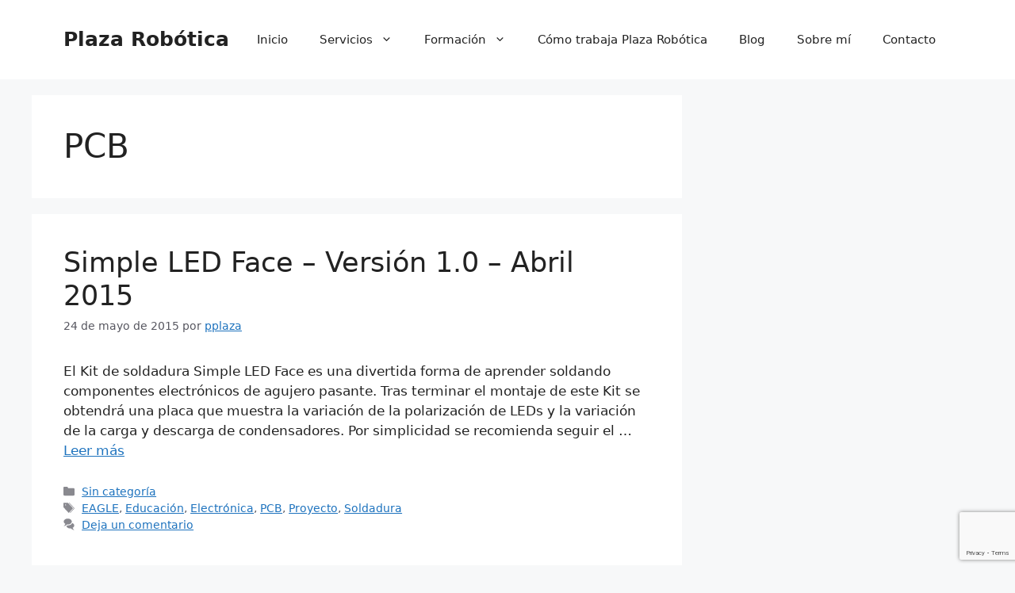

--- FILE ---
content_type: text/html; charset=utf-8
request_url: https://www.google.com/recaptcha/api2/anchor?ar=1&k=6LeJsZgUAAAAAAb2Clen9LQM6tIlhqK9URbDyihA&co=aHR0cHM6Ly93d3cucGxhemFyb2JvdGljYS5lczo0NDM.&hl=en&v=N67nZn4AqZkNcbeMu4prBgzg&size=invisible&anchor-ms=20000&execute-ms=30000&cb=ua87h71jhnsi
body_size: 48724
content:
<!DOCTYPE HTML><html dir="ltr" lang="en"><head><meta http-equiv="Content-Type" content="text/html; charset=UTF-8">
<meta http-equiv="X-UA-Compatible" content="IE=edge">
<title>reCAPTCHA</title>
<style type="text/css">
/* cyrillic-ext */
@font-face {
  font-family: 'Roboto';
  font-style: normal;
  font-weight: 400;
  font-stretch: 100%;
  src: url(//fonts.gstatic.com/s/roboto/v48/KFO7CnqEu92Fr1ME7kSn66aGLdTylUAMa3GUBHMdazTgWw.woff2) format('woff2');
  unicode-range: U+0460-052F, U+1C80-1C8A, U+20B4, U+2DE0-2DFF, U+A640-A69F, U+FE2E-FE2F;
}
/* cyrillic */
@font-face {
  font-family: 'Roboto';
  font-style: normal;
  font-weight: 400;
  font-stretch: 100%;
  src: url(//fonts.gstatic.com/s/roboto/v48/KFO7CnqEu92Fr1ME7kSn66aGLdTylUAMa3iUBHMdazTgWw.woff2) format('woff2');
  unicode-range: U+0301, U+0400-045F, U+0490-0491, U+04B0-04B1, U+2116;
}
/* greek-ext */
@font-face {
  font-family: 'Roboto';
  font-style: normal;
  font-weight: 400;
  font-stretch: 100%;
  src: url(//fonts.gstatic.com/s/roboto/v48/KFO7CnqEu92Fr1ME7kSn66aGLdTylUAMa3CUBHMdazTgWw.woff2) format('woff2');
  unicode-range: U+1F00-1FFF;
}
/* greek */
@font-face {
  font-family: 'Roboto';
  font-style: normal;
  font-weight: 400;
  font-stretch: 100%;
  src: url(//fonts.gstatic.com/s/roboto/v48/KFO7CnqEu92Fr1ME7kSn66aGLdTylUAMa3-UBHMdazTgWw.woff2) format('woff2');
  unicode-range: U+0370-0377, U+037A-037F, U+0384-038A, U+038C, U+038E-03A1, U+03A3-03FF;
}
/* math */
@font-face {
  font-family: 'Roboto';
  font-style: normal;
  font-weight: 400;
  font-stretch: 100%;
  src: url(//fonts.gstatic.com/s/roboto/v48/KFO7CnqEu92Fr1ME7kSn66aGLdTylUAMawCUBHMdazTgWw.woff2) format('woff2');
  unicode-range: U+0302-0303, U+0305, U+0307-0308, U+0310, U+0312, U+0315, U+031A, U+0326-0327, U+032C, U+032F-0330, U+0332-0333, U+0338, U+033A, U+0346, U+034D, U+0391-03A1, U+03A3-03A9, U+03B1-03C9, U+03D1, U+03D5-03D6, U+03F0-03F1, U+03F4-03F5, U+2016-2017, U+2034-2038, U+203C, U+2040, U+2043, U+2047, U+2050, U+2057, U+205F, U+2070-2071, U+2074-208E, U+2090-209C, U+20D0-20DC, U+20E1, U+20E5-20EF, U+2100-2112, U+2114-2115, U+2117-2121, U+2123-214F, U+2190, U+2192, U+2194-21AE, U+21B0-21E5, U+21F1-21F2, U+21F4-2211, U+2213-2214, U+2216-22FF, U+2308-230B, U+2310, U+2319, U+231C-2321, U+2336-237A, U+237C, U+2395, U+239B-23B7, U+23D0, U+23DC-23E1, U+2474-2475, U+25AF, U+25B3, U+25B7, U+25BD, U+25C1, U+25CA, U+25CC, U+25FB, U+266D-266F, U+27C0-27FF, U+2900-2AFF, U+2B0E-2B11, U+2B30-2B4C, U+2BFE, U+3030, U+FF5B, U+FF5D, U+1D400-1D7FF, U+1EE00-1EEFF;
}
/* symbols */
@font-face {
  font-family: 'Roboto';
  font-style: normal;
  font-weight: 400;
  font-stretch: 100%;
  src: url(//fonts.gstatic.com/s/roboto/v48/KFO7CnqEu92Fr1ME7kSn66aGLdTylUAMaxKUBHMdazTgWw.woff2) format('woff2');
  unicode-range: U+0001-000C, U+000E-001F, U+007F-009F, U+20DD-20E0, U+20E2-20E4, U+2150-218F, U+2190, U+2192, U+2194-2199, U+21AF, U+21E6-21F0, U+21F3, U+2218-2219, U+2299, U+22C4-22C6, U+2300-243F, U+2440-244A, U+2460-24FF, U+25A0-27BF, U+2800-28FF, U+2921-2922, U+2981, U+29BF, U+29EB, U+2B00-2BFF, U+4DC0-4DFF, U+FFF9-FFFB, U+10140-1018E, U+10190-1019C, U+101A0, U+101D0-101FD, U+102E0-102FB, U+10E60-10E7E, U+1D2C0-1D2D3, U+1D2E0-1D37F, U+1F000-1F0FF, U+1F100-1F1AD, U+1F1E6-1F1FF, U+1F30D-1F30F, U+1F315, U+1F31C, U+1F31E, U+1F320-1F32C, U+1F336, U+1F378, U+1F37D, U+1F382, U+1F393-1F39F, U+1F3A7-1F3A8, U+1F3AC-1F3AF, U+1F3C2, U+1F3C4-1F3C6, U+1F3CA-1F3CE, U+1F3D4-1F3E0, U+1F3ED, U+1F3F1-1F3F3, U+1F3F5-1F3F7, U+1F408, U+1F415, U+1F41F, U+1F426, U+1F43F, U+1F441-1F442, U+1F444, U+1F446-1F449, U+1F44C-1F44E, U+1F453, U+1F46A, U+1F47D, U+1F4A3, U+1F4B0, U+1F4B3, U+1F4B9, U+1F4BB, U+1F4BF, U+1F4C8-1F4CB, U+1F4D6, U+1F4DA, U+1F4DF, U+1F4E3-1F4E6, U+1F4EA-1F4ED, U+1F4F7, U+1F4F9-1F4FB, U+1F4FD-1F4FE, U+1F503, U+1F507-1F50B, U+1F50D, U+1F512-1F513, U+1F53E-1F54A, U+1F54F-1F5FA, U+1F610, U+1F650-1F67F, U+1F687, U+1F68D, U+1F691, U+1F694, U+1F698, U+1F6AD, U+1F6B2, U+1F6B9-1F6BA, U+1F6BC, U+1F6C6-1F6CF, U+1F6D3-1F6D7, U+1F6E0-1F6EA, U+1F6F0-1F6F3, U+1F6F7-1F6FC, U+1F700-1F7FF, U+1F800-1F80B, U+1F810-1F847, U+1F850-1F859, U+1F860-1F887, U+1F890-1F8AD, U+1F8B0-1F8BB, U+1F8C0-1F8C1, U+1F900-1F90B, U+1F93B, U+1F946, U+1F984, U+1F996, U+1F9E9, U+1FA00-1FA6F, U+1FA70-1FA7C, U+1FA80-1FA89, U+1FA8F-1FAC6, U+1FACE-1FADC, U+1FADF-1FAE9, U+1FAF0-1FAF8, U+1FB00-1FBFF;
}
/* vietnamese */
@font-face {
  font-family: 'Roboto';
  font-style: normal;
  font-weight: 400;
  font-stretch: 100%;
  src: url(//fonts.gstatic.com/s/roboto/v48/KFO7CnqEu92Fr1ME7kSn66aGLdTylUAMa3OUBHMdazTgWw.woff2) format('woff2');
  unicode-range: U+0102-0103, U+0110-0111, U+0128-0129, U+0168-0169, U+01A0-01A1, U+01AF-01B0, U+0300-0301, U+0303-0304, U+0308-0309, U+0323, U+0329, U+1EA0-1EF9, U+20AB;
}
/* latin-ext */
@font-face {
  font-family: 'Roboto';
  font-style: normal;
  font-weight: 400;
  font-stretch: 100%;
  src: url(//fonts.gstatic.com/s/roboto/v48/KFO7CnqEu92Fr1ME7kSn66aGLdTylUAMa3KUBHMdazTgWw.woff2) format('woff2');
  unicode-range: U+0100-02BA, U+02BD-02C5, U+02C7-02CC, U+02CE-02D7, U+02DD-02FF, U+0304, U+0308, U+0329, U+1D00-1DBF, U+1E00-1E9F, U+1EF2-1EFF, U+2020, U+20A0-20AB, U+20AD-20C0, U+2113, U+2C60-2C7F, U+A720-A7FF;
}
/* latin */
@font-face {
  font-family: 'Roboto';
  font-style: normal;
  font-weight: 400;
  font-stretch: 100%;
  src: url(//fonts.gstatic.com/s/roboto/v48/KFO7CnqEu92Fr1ME7kSn66aGLdTylUAMa3yUBHMdazQ.woff2) format('woff2');
  unicode-range: U+0000-00FF, U+0131, U+0152-0153, U+02BB-02BC, U+02C6, U+02DA, U+02DC, U+0304, U+0308, U+0329, U+2000-206F, U+20AC, U+2122, U+2191, U+2193, U+2212, U+2215, U+FEFF, U+FFFD;
}
/* cyrillic-ext */
@font-face {
  font-family: 'Roboto';
  font-style: normal;
  font-weight: 500;
  font-stretch: 100%;
  src: url(//fonts.gstatic.com/s/roboto/v48/KFO7CnqEu92Fr1ME7kSn66aGLdTylUAMa3GUBHMdazTgWw.woff2) format('woff2');
  unicode-range: U+0460-052F, U+1C80-1C8A, U+20B4, U+2DE0-2DFF, U+A640-A69F, U+FE2E-FE2F;
}
/* cyrillic */
@font-face {
  font-family: 'Roboto';
  font-style: normal;
  font-weight: 500;
  font-stretch: 100%;
  src: url(//fonts.gstatic.com/s/roboto/v48/KFO7CnqEu92Fr1ME7kSn66aGLdTylUAMa3iUBHMdazTgWw.woff2) format('woff2');
  unicode-range: U+0301, U+0400-045F, U+0490-0491, U+04B0-04B1, U+2116;
}
/* greek-ext */
@font-face {
  font-family: 'Roboto';
  font-style: normal;
  font-weight: 500;
  font-stretch: 100%;
  src: url(//fonts.gstatic.com/s/roboto/v48/KFO7CnqEu92Fr1ME7kSn66aGLdTylUAMa3CUBHMdazTgWw.woff2) format('woff2');
  unicode-range: U+1F00-1FFF;
}
/* greek */
@font-face {
  font-family: 'Roboto';
  font-style: normal;
  font-weight: 500;
  font-stretch: 100%;
  src: url(//fonts.gstatic.com/s/roboto/v48/KFO7CnqEu92Fr1ME7kSn66aGLdTylUAMa3-UBHMdazTgWw.woff2) format('woff2');
  unicode-range: U+0370-0377, U+037A-037F, U+0384-038A, U+038C, U+038E-03A1, U+03A3-03FF;
}
/* math */
@font-face {
  font-family: 'Roboto';
  font-style: normal;
  font-weight: 500;
  font-stretch: 100%;
  src: url(//fonts.gstatic.com/s/roboto/v48/KFO7CnqEu92Fr1ME7kSn66aGLdTylUAMawCUBHMdazTgWw.woff2) format('woff2');
  unicode-range: U+0302-0303, U+0305, U+0307-0308, U+0310, U+0312, U+0315, U+031A, U+0326-0327, U+032C, U+032F-0330, U+0332-0333, U+0338, U+033A, U+0346, U+034D, U+0391-03A1, U+03A3-03A9, U+03B1-03C9, U+03D1, U+03D5-03D6, U+03F0-03F1, U+03F4-03F5, U+2016-2017, U+2034-2038, U+203C, U+2040, U+2043, U+2047, U+2050, U+2057, U+205F, U+2070-2071, U+2074-208E, U+2090-209C, U+20D0-20DC, U+20E1, U+20E5-20EF, U+2100-2112, U+2114-2115, U+2117-2121, U+2123-214F, U+2190, U+2192, U+2194-21AE, U+21B0-21E5, U+21F1-21F2, U+21F4-2211, U+2213-2214, U+2216-22FF, U+2308-230B, U+2310, U+2319, U+231C-2321, U+2336-237A, U+237C, U+2395, U+239B-23B7, U+23D0, U+23DC-23E1, U+2474-2475, U+25AF, U+25B3, U+25B7, U+25BD, U+25C1, U+25CA, U+25CC, U+25FB, U+266D-266F, U+27C0-27FF, U+2900-2AFF, U+2B0E-2B11, U+2B30-2B4C, U+2BFE, U+3030, U+FF5B, U+FF5D, U+1D400-1D7FF, U+1EE00-1EEFF;
}
/* symbols */
@font-face {
  font-family: 'Roboto';
  font-style: normal;
  font-weight: 500;
  font-stretch: 100%;
  src: url(//fonts.gstatic.com/s/roboto/v48/KFO7CnqEu92Fr1ME7kSn66aGLdTylUAMaxKUBHMdazTgWw.woff2) format('woff2');
  unicode-range: U+0001-000C, U+000E-001F, U+007F-009F, U+20DD-20E0, U+20E2-20E4, U+2150-218F, U+2190, U+2192, U+2194-2199, U+21AF, U+21E6-21F0, U+21F3, U+2218-2219, U+2299, U+22C4-22C6, U+2300-243F, U+2440-244A, U+2460-24FF, U+25A0-27BF, U+2800-28FF, U+2921-2922, U+2981, U+29BF, U+29EB, U+2B00-2BFF, U+4DC0-4DFF, U+FFF9-FFFB, U+10140-1018E, U+10190-1019C, U+101A0, U+101D0-101FD, U+102E0-102FB, U+10E60-10E7E, U+1D2C0-1D2D3, U+1D2E0-1D37F, U+1F000-1F0FF, U+1F100-1F1AD, U+1F1E6-1F1FF, U+1F30D-1F30F, U+1F315, U+1F31C, U+1F31E, U+1F320-1F32C, U+1F336, U+1F378, U+1F37D, U+1F382, U+1F393-1F39F, U+1F3A7-1F3A8, U+1F3AC-1F3AF, U+1F3C2, U+1F3C4-1F3C6, U+1F3CA-1F3CE, U+1F3D4-1F3E0, U+1F3ED, U+1F3F1-1F3F3, U+1F3F5-1F3F7, U+1F408, U+1F415, U+1F41F, U+1F426, U+1F43F, U+1F441-1F442, U+1F444, U+1F446-1F449, U+1F44C-1F44E, U+1F453, U+1F46A, U+1F47D, U+1F4A3, U+1F4B0, U+1F4B3, U+1F4B9, U+1F4BB, U+1F4BF, U+1F4C8-1F4CB, U+1F4D6, U+1F4DA, U+1F4DF, U+1F4E3-1F4E6, U+1F4EA-1F4ED, U+1F4F7, U+1F4F9-1F4FB, U+1F4FD-1F4FE, U+1F503, U+1F507-1F50B, U+1F50D, U+1F512-1F513, U+1F53E-1F54A, U+1F54F-1F5FA, U+1F610, U+1F650-1F67F, U+1F687, U+1F68D, U+1F691, U+1F694, U+1F698, U+1F6AD, U+1F6B2, U+1F6B9-1F6BA, U+1F6BC, U+1F6C6-1F6CF, U+1F6D3-1F6D7, U+1F6E0-1F6EA, U+1F6F0-1F6F3, U+1F6F7-1F6FC, U+1F700-1F7FF, U+1F800-1F80B, U+1F810-1F847, U+1F850-1F859, U+1F860-1F887, U+1F890-1F8AD, U+1F8B0-1F8BB, U+1F8C0-1F8C1, U+1F900-1F90B, U+1F93B, U+1F946, U+1F984, U+1F996, U+1F9E9, U+1FA00-1FA6F, U+1FA70-1FA7C, U+1FA80-1FA89, U+1FA8F-1FAC6, U+1FACE-1FADC, U+1FADF-1FAE9, U+1FAF0-1FAF8, U+1FB00-1FBFF;
}
/* vietnamese */
@font-face {
  font-family: 'Roboto';
  font-style: normal;
  font-weight: 500;
  font-stretch: 100%;
  src: url(//fonts.gstatic.com/s/roboto/v48/KFO7CnqEu92Fr1ME7kSn66aGLdTylUAMa3OUBHMdazTgWw.woff2) format('woff2');
  unicode-range: U+0102-0103, U+0110-0111, U+0128-0129, U+0168-0169, U+01A0-01A1, U+01AF-01B0, U+0300-0301, U+0303-0304, U+0308-0309, U+0323, U+0329, U+1EA0-1EF9, U+20AB;
}
/* latin-ext */
@font-face {
  font-family: 'Roboto';
  font-style: normal;
  font-weight: 500;
  font-stretch: 100%;
  src: url(//fonts.gstatic.com/s/roboto/v48/KFO7CnqEu92Fr1ME7kSn66aGLdTylUAMa3KUBHMdazTgWw.woff2) format('woff2');
  unicode-range: U+0100-02BA, U+02BD-02C5, U+02C7-02CC, U+02CE-02D7, U+02DD-02FF, U+0304, U+0308, U+0329, U+1D00-1DBF, U+1E00-1E9F, U+1EF2-1EFF, U+2020, U+20A0-20AB, U+20AD-20C0, U+2113, U+2C60-2C7F, U+A720-A7FF;
}
/* latin */
@font-face {
  font-family: 'Roboto';
  font-style: normal;
  font-weight: 500;
  font-stretch: 100%;
  src: url(//fonts.gstatic.com/s/roboto/v48/KFO7CnqEu92Fr1ME7kSn66aGLdTylUAMa3yUBHMdazQ.woff2) format('woff2');
  unicode-range: U+0000-00FF, U+0131, U+0152-0153, U+02BB-02BC, U+02C6, U+02DA, U+02DC, U+0304, U+0308, U+0329, U+2000-206F, U+20AC, U+2122, U+2191, U+2193, U+2212, U+2215, U+FEFF, U+FFFD;
}
/* cyrillic-ext */
@font-face {
  font-family: 'Roboto';
  font-style: normal;
  font-weight: 900;
  font-stretch: 100%;
  src: url(//fonts.gstatic.com/s/roboto/v48/KFO7CnqEu92Fr1ME7kSn66aGLdTylUAMa3GUBHMdazTgWw.woff2) format('woff2');
  unicode-range: U+0460-052F, U+1C80-1C8A, U+20B4, U+2DE0-2DFF, U+A640-A69F, U+FE2E-FE2F;
}
/* cyrillic */
@font-face {
  font-family: 'Roboto';
  font-style: normal;
  font-weight: 900;
  font-stretch: 100%;
  src: url(//fonts.gstatic.com/s/roboto/v48/KFO7CnqEu92Fr1ME7kSn66aGLdTylUAMa3iUBHMdazTgWw.woff2) format('woff2');
  unicode-range: U+0301, U+0400-045F, U+0490-0491, U+04B0-04B1, U+2116;
}
/* greek-ext */
@font-face {
  font-family: 'Roboto';
  font-style: normal;
  font-weight: 900;
  font-stretch: 100%;
  src: url(//fonts.gstatic.com/s/roboto/v48/KFO7CnqEu92Fr1ME7kSn66aGLdTylUAMa3CUBHMdazTgWw.woff2) format('woff2');
  unicode-range: U+1F00-1FFF;
}
/* greek */
@font-face {
  font-family: 'Roboto';
  font-style: normal;
  font-weight: 900;
  font-stretch: 100%;
  src: url(//fonts.gstatic.com/s/roboto/v48/KFO7CnqEu92Fr1ME7kSn66aGLdTylUAMa3-UBHMdazTgWw.woff2) format('woff2');
  unicode-range: U+0370-0377, U+037A-037F, U+0384-038A, U+038C, U+038E-03A1, U+03A3-03FF;
}
/* math */
@font-face {
  font-family: 'Roboto';
  font-style: normal;
  font-weight: 900;
  font-stretch: 100%;
  src: url(//fonts.gstatic.com/s/roboto/v48/KFO7CnqEu92Fr1ME7kSn66aGLdTylUAMawCUBHMdazTgWw.woff2) format('woff2');
  unicode-range: U+0302-0303, U+0305, U+0307-0308, U+0310, U+0312, U+0315, U+031A, U+0326-0327, U+032C, U+032F-0330, U+0332-0333, U+0338, U+033A, U+0346, U+034D, U+0391-03A1, U+03A3-03A9, U+03B1-03C9, U+03D1, U+03D5-03D6, U+03F0-03F1, U+03F4-03F5, U+2016-2017, U+2034-2038, U+203C, U+2040, U+2043, U+2047, U+2050, U+2057, U+205F, U+2070-2071, U+2074-208E, U+2090-209C, U+20D0-20DC, U+20E1, U+20E5-20EF, U+2100-2112, U+2114-2115, U+2117-2121, U+2123-214F, U+2190, U+2192, U+2194-21AE, U+21B0-21E5, U+21F1-21F2, U+21F4-2211, U+2213-2214, U+2216-22FF, U+2308-230B, U+2310, U+2319, U+231C-2321, U+2336-237A, U+237C, U+2395, U+239B-23B7, U+23D0, U+23DC-23E1, U+2474-2475, U+25AF, U+25B3, U+25B7, U+25BD, U+25C1, U+25CA, U+25CC, U+25FB, U+266D-266F, U+27C0-27FF, U+2900-2AFF, U+2B0E-2B11, U+2B30-2B4C, U+2BFE, U+3030, U+FF5B, U+FF5D, U+1D400-1D7FF, U+1EE00-1EEFF;
}
/* symbols */
@font-face {
  font-family: 'Roboto';
  font-style: normal;
  font-weight: 900;
  font-stretch: 100%;
  src: url(//fonts.gstatic.com/s/roboto/v48/KFO7CnqEu92Fr1ME7kSn66aGLdTylUAMaxKUBHMdazTgWw.woff2) format('woff2');
  unicode-range: U+0001-000C, U+000E-001F, U+007F-009F, U+20DD-20E0, U+20E2-20E4, U+2150-218F, U+2190, U+2192, U+2194-2199, U+21AF, U+21E6-21F0, U+21F3, U+2218-2219, U+2299, U+22C4-22C6, U+2300-243F, U+2440-244A, U+2460-24FF, U+25A0-27BF, U+2800-28FF, U+2921-2922, U+2981, U+29BF, U+29EB, U+2B00-2BFF, U+4DC0-4DFF, U+FFF9-FFFB, U+10140-1018E, U+10190-1019C, U+101A0, U+101D0-101FD, U+102E0-102FB, U+10E60-10E7E, U+1D2C0-1D2D3, U+1D2E0-1D37F, U+1F000-1F0FF, U+1F100-1F1AD, U+1F1E6-1F1FF, U+1F30D-1F30F, U+1F315, U+1F31C, U+1F31E, U+1F320-1F32C, U+1F336, U+1F378, U+1F37D, U+1F382, U+1F393-1F39F, U+1F3A7-1F3A8, U+1F3AC-1F3AF, U+1F3C2, U+1F3C4-1F3C6, U+1F3CA-1F3CE, U+1F3D4-1F3E0, U+1F3ED, U+1F3F1-1F3F3, U+1F3F5-1F3F7, U+1F408, U+1F415, U+1F41F, U+1F426, U+1F43F, U+1F441-1F442, U+1F444, U+1F446-1F449, U+1F44C-1F44E, U+1F453, U+1F46A, U+1F47D, U+1F4A3, U+1F4B0, U+1F4B3, U+1F4B9, U+1F4BB, U+1F4BF, U+1F4C8-1F4CB, U+1F4D6, U+1F4DA, U+1F4DF, U+1F4E3-1F4E6, U+1F4EA-1F4ED, U+1F4F7, U+1F4F9-1F4FB, U+1F4FD-1F4FE, U+1F503, U+1F507-1F50B, U+1F50D, U+1F512-1F513, U+1F53E-1F54A, U+1F54F-1F5FA, U+1F610, U+1F650-1F67F, U+1F687, U+1F68D, U+1F691, U+1F694, U+1F698, U+1F6AD, U+1F6B2, U+1F6B9-1F6BA, U+1F6BC, U+1F6C6-1F6CF, U+1F6D3-1F6D7, U+1F6E0-1F6EA, U+1F6F0-1F6F3, U+1F6F7-1F6FC, U+1F700-1F7FF, U+1F800-1F80B, U+1F810-1F847, U+1F850-1F859, U+1F860-1F887, U+1F890-1F8AD, U+1F8B0-1F8BB, U+1F8C0-1F8C1, U+1F900-1F90B, U+1F93B, U+1F946, U+1F984, U+1F996, U+1F9E9, U+1FA00-1FA6F, U+1FA70-1FA7C, U+1FA80-1FA89, U+1FA8F-1FAC6, U+1FACE-1FADC, U+1FADF-1FAE9, U+1FAF0-1FAF8, U+1FB00-1FBFF;
}
/* vietnamese */
@font-face {
  font-family: 'Roboto';
  font-style: normal;
  font-weight: 900;
  font-stretch: 100%;
  src: url(//fonts.gstatic.com/s/roboto/v48/KFO7CnqEu92Fr1ME7kSn66aGLdTylUAMa3OUBHMdazTgWw.woff2) format('woff2');
  unicode-range: U+0102-0103, U+0110-0111, U+0128-0129, U+0168-0169, U+01A0-01A1, U+01AF-01B0, U+0300-0301, U+0303-0304, U+0308-0309, U+0323, U+0329, U+1EA0-1EF9, U+20AB;
}
/* latin-ext */
@font-face {
  font-family: 'Roboto';
  font-style: normal;
  font-weight: 900;
  font-stretch: 100%;
  src: url(//fonts.gstatic.com/s/roboto/v48/KFO7CnqEu92Fr1ME7kSn66aGLdTylUAMa3KUBHMdazTgWw.woff2) format('woff2');
  unicode-range: U+0100-02BA, U+02BD-02C5, U+02C7-02CC, U+02CE-02D7, U+02DD-02FF, U+0304, U+0308, U+0329, U+1D00-1DBF, U+1E00-1E9F, U+1EF2-1EFF, U+2020, U+20A0-20AB, U+20AD-20C0, U+2113, U+2C60-2C7F, U+A720-A7FF;
}
/* latin */
@font-face {
  font-family: 'Roboto';
  font-style: normal;
  font-weight: 900;
  font-stretch: 100%;
  src: url(//fonts.gstatic.com/s/roboto/v48/KFO7CnqEu92Fr1ME7kSn66aGLdTylUAMa3yUBHMdazQ.woff2) format('woff2');
  unicode-range: U+0000-00FF, U+0131, U+0152-0153, U+02BB-02BC, U+02C6, U+02DA, U+02DC, U+0304, U+0308, U+0329, U+2000-206F, U+20AC, U+2122, U+2191, U+2193, U+2212, U+2215, U+FEFF, U+FFFD;
}

</style>
<link rel="stylesheet" type="text/css" href="https://www.gstatic.com/recaptcha/releases/N67nZn4AqZkNcbeMu4prBgzg/styles__ltr.css">
<script nonce="43Pv7pNgrqRJOCFZ_8iJLQ" type="text/javascript">window['__recaptcha_api'] = 'https://www.google.com/recaptcha/api2/';</script>
<script type="text/javascript" src="https://www.gstatic.com/recaptcha/releases/N67nZn4AqZkNcbeMu4prBgzg/recaptcha__en.js" nonce="43Pv7pNgrqRJOCFZ_8iJLQ">
      
    </script></head>
<body><div id="rc-anchor-alert" class="rc-anchor-alert"></div>
<input type="hidden" id="recaptcha-token" value="[base64]">
<script type="text/javascript" nonce="43Pv7pNgrqRJOCFZ_8iJLQ">
      recaptcha.anchor.Main.init("[\x22ainput\x22,[\x22bgdata\x22,\x22\x22,\[base64]/[base64]/[base64]/[base64]/[base64]/[base64]/KGcoTywyNTMsTy5PKSxVRyhPLEMpKTpnKE8sMjUzLEMpLE8pKSxsKSksTykpfSxieT1mdW5jdGlvbihDLE8sdSxsKXtmb3IobD0odT1SKEMpLDApO08+MDtPLS0pbD1sPDw4fFooQyk7ZyhDLHUsbCl9LFVHPWZ1bmN0aW9uKEMsTyl7Qy5pLmxlbmd0aD4xMDQ/[base64]/[base64]/[base64]/[base64]/[base64]/[base64]/[base64]\\u003d\x22,\[base64]\\u003d\\u003d\x22,\x22w5DDgCoFRkAtwo/DucOcA8OKLlVADMOPwpbDgsKEw5pCw4zDp8KqEzPDkHp4YyMYasOQw6ZRwoLDvlTDicKyF8ORTsOTWFhbwrxZeQF4QHFxwrc1w7LDocKgO8KKwrvDjl/ChsOhKsOOw5t/w48dw4AkWFx+Vy/[base64]/HcKPwrxSw5ZFOVLChcOGwpfCu8OuwqLDr8ObwqXDp1DCn8Klw4BCw7I6w73DrFLCozzCtDgAUcOow5Rnw5PDlAjDrUvCtSMlEULDjkrDkWoXw500W17CuMOGw5vDrMOxwoJ9HMOuFsOqP8OTbcK9wpU2w5MzEcObw6I/wp/Dvl4oPsONZMOcB8KlLyfCsMK8PB/Cq8KnwrnClUTCqlQUQ8OgwrbCsTwSQQJvwqjCjsOSwp4ow7Ecwq3CkBs2w4/Dg8OMwoISFETDmMKwLWlZDXDDmMK1w5Ucw6V3CcKEX0zCnEIATcK7w7LDtHNlMEsKw7bCmh94wpUiwqTCtXbDlGJlJ8KOaXLCnMKlwoobfi/[base64]/wpbCrzfCjjFgw58JwoguAkcJw7bCnFLCsEDDgMKtw5l6w5QYTMOjw6klwpzClcKzNHDDiMOvQsKHJ8Khw6DDmsO5w5PCjx/Dvy0FNgnCkS9fBXnCt8Oew64swpvDr8KFwo7Djy4qwqgeCF7Dvz8BwonDuzDDsHpjwrTDmEvDhgnCvsK9w7wLOsOmK8KVw7HDgsKMfUIUw4LDv8OWAgsYScOjdR3DlSwUw7/Dq0xCb8OIwppMHAvDqWRnw6DDrMOVwpk/[base64]/wo/DpiUMwrvDqMOUdsKcwpA7TsOFZ8KqCcOefsORw6/[base64]/[base64]/CpcKlfVUBSsOawpp2bApewpslecKeMcKyw7wrYcKtN0EedcO4HMK2w7fCpsOBw61+asKMDBDCiMOdDwDCrsKYwoPClWXDpsOQJVd/OsK0w6XDtVtOw5jCsMOie8Onwph2S8K1bUHCq8Kqwp3Ci3vCggYXwrUKRVUUw5HCvlRsw5YVw7LCp8KlwrfDrsO8DEA7woxhwqVVPcK+emXCgxbChSdYwqzCtMKCF8O1PlZawoVzwo/Cmkg/[base64]/w5dpXsK0w6LCiMOkDMKjK8OGwrXCpk4BGzQkw65deELDkQ7DrE1/wrbDh25/[base64]/DpcOuwp8ywp9ewonDoEfDqkjChsOfdsKgwqs2TRtyf8K6TsK6VQpGVVZee8OsFMOEa8OOwotYNVhowovCusK4ScOaJcK/[base64]/Cr1whwohaZzlNw6F2woTDmWIbPWcLw51mbsKvWcKWwonCnsOKw5N5wr7DhAbDssOqw4sBIMKswrF7w6ZfC3p8w5czRcKRMjXDscOaDsOaJsKKPsOAOMODFTLCo8K6ScOSwqI1YDRzwo7CsH3DlBvDhMOmBzPDk2EPw7wGPcK/woxow6tsRMO0OcOPNl8AEVNfw4oow77CiwXDnGtEw6PCosKVMF0CSMOjwqHCtlsgw4Qkf8Oyw4/[base64]/Cv8K7NyMZwp/DiMKTCiTCkVzDrwlKw5LChsO/aA1VekE0wp8ww6XCrjBCw7RCfsOTwos/w5pPw4jCuVFHw6hmwrbDoUlQL8KVJ8ODLTjDi3l5ecOgwrhKwrPChS9hwpx/[base64]/w6UWA8KZCBbDqsKiwpTDpsO0wo7DtCUnw4RmHcOIw6vDvQXDisOtQsOOw6Yew7Atw40Aw5FlQg3DomYWw68VQ8Osw4dgBMK4WsO/EAcYw63DkD/DgHHCnUrCimTCp33CgW0USnvCmw7DhBJ1ZMO9w5lRwoxrw5s0wottwoI/fsOydzTDsEsiVcKxw6x1TSBjw7FSFMKvwolbwojCm8K9wr5CK8KWwqkYHsOew73DgMKjwrXDtR56w4PCjSY0WMKedcO/[base64]/CnUMXHijDoMKzwr4Nw5fDiXI3HcK7w6HDugvDkFQTw5/DgcKxwoPCp8Ojw749dcOpXANJccOpY2plDD9Ww43DkgVtw7RJwoRqw7fDiwAVwpzCnDcQwrxNwptYdifDpcKXwplWw6NeIRdsw4RHw5PDmsOhHARPEX/[base64]/Dhm1GwoDDkcKJCMKxccK9w5pnwqzDisOAwosow53Dt8Kxw6XCnjLDnBF5U8OtwqkLPX7CosK6w6XCosOGwojCqVnDssOfw7XCmi/DncK3w7PCl8KWw7V8OT1SDcOrwqEZwoxWBcOEKBE+esKTJWvCgMKQAcKMwpXCh37Cn0EmcGZ/w7rDrS8beVPCqsK7EDbDk8ONw5FrOnbClzrDk8O/wospw6LDqsO2egnDmcOGw5gCbMKvwrDDg8KRDyl/[base64]/DjgPCiQtSwohJPhLCrcOvw5Q/V3zDjxbDksOAO1jDrcKUBDpODMOxEhNowpHDvMOiQl0kw7NdYiYcw4QaJQzCgcKWwrssZsOOw5zCjcKHBRjCjMK/w6bCs0jCr8Ohw7MewowgBSjDj8OpG8OYAD/CicKWSXvCl8O9wpxvbRYuwrV4JkdpWsOPwo1TwoLCu8Ovw5FUaWDCimctw5NQw6oqwpJaw6wswpTCksOIwodRYcKuLH3DhMOswqNGwr/DrErDkcOaw6csF3hsw67ChsKQw6N0VwB+wqjDkn/[base64]/w65uUw0VOShhwp42QgDDkMKzwrBlw4HCjyDDux7ChMOcwrbCmhzCgsK9Q8KMw7o6w6TCi3wjPBg/IcKIJwwaDMO4HsKkayTCuBbDpcKrAE1pw5M4wq5Hw7zDtcKVX1gtGMKEw6/CoWnDoXzCjMOQw4DCpVIITXc8w6JKwqbDrx3Di1zClVdvwqjCtBfDrXDCr1TDlsK8wpx4w5J0VjXDmcKhw5Mxw5ANKMKVw4nDocO0wpbCuitUwoXCj8KnIMOZwq/[base64]/[base64]/JxvDvXTDp3jDslnDjQkSa8OXXsOqJMODeyllwoghNifCnxjCpMOQM8Kaw4DCrWcTwoR3J8KZO8KawpxZeMKTfsK5OQpbwpZ6fD5gcMOvw5zChTbCgytxw5LDrcKaQcOqwoDDiCPCicOvfMO2MjxwMsKbUBZKwoI0wrg9w5tPw7J/w79yasOgw7k/wqvDhMOewr97wqbDh1Rbe8OmQcKSesKaw6PDpWc/TsKFFMOcVmjDjVjDvULDj31OcwDCkQJow6XDj0PCgkozZ8OKw4zDr8ONw5HCsjxeX8OASQVGw6Ubw53CiBbCuMOww4gXw4TDisOqcMOJGcK7UMKaY8OGwrchdMOtFVU+VsOcw4/ChcO8wp3Cg8KZw4fDgMOwAEdrJl/DlsOpG1RZVxs5WSxSw73ChMKwNArCm8OCF2nCvlVowokFw6nCgcOiw7x+KcORwqADejfCjMObw6dBOj/DgUkuw5bCk8OUwrTCijHDpGrDssK5woZHw5p+fUU4wrXCvVLCjcKOwqZPw4LCmMO2WsOYw6tCwrpvwoPDsHXDvsOYNnrDl8Oaw6fDv8O3csKqw41DwrIKT0smMhMlFk3DkXxxwrwzw6PDq8Kmw4DDj8O+EMOuwqwmasKiUMKWw5PCmHY3CB/Dp1zDpULDu8KTw7zDrMODwq9Zw6YMIhrDnErCml3Cng/Dn8OYw5t/[base64]/w73DrDZzXcOrwqw7w5zCmjrDqDbDsMKzw7TCiR3CucOdwr3DhjLDgsO7wrzDjcKBwqHCrAc3Y8OUw583wqrCkcOqYUDCssOjVyfDsC/CmTQqwrHDijzCqnHDrcK+I1jDjMK7w7NyZMKwEQp1GS/Dr10QwodBFjPDkkHDqsOKw542wpJsw5RLP8OtwrxeGMKHw699ciQvwqfDo8K4KMKQcD0fw5JJfcKXw61zERk6wobDo8O9w4FtQGfChMKFHsOfwoTCgMKcw7TDiDTCu8K5HS/Dp3LCh3LDrRJwNMKNwrDCpRbCkSQBXSLDqB4Rw6vCsMOWLXYpw5JLwrcJwrrCpcO5w4sFwqIAwobDpMKEIcO6ecKRH8Opw6fCusKPwqZhaMOsdT1Aw73ClsOdWF8uWnFDYBdnwr7Cqg5zFgFZbEjDvm3Dii/Dryoawo7Cvmgrw7bDnnjChsOIw59FbDENQcK/J3HCpMKqw5dqORfCoGhzw6fDtMOzBsO1OwLDsTc+w4FcwrAYJMOFH8O0wr/Dj8OTw4B5Qn1GLwPDlQrCuHjDsMO4w5l6a8Olw5/[base64]/CvcKdwp7CgMOXYAx6w4fDvgsbH0XCq2HDu24nw4PDom3CryIvbHfClh07wr/DmMOcwoHDlSwvw4/Cr8Ouw5DCnA86F8KNwolgwrVibMOBDCDCi8OLMcKhJm3CkcKtwr4rwo1AAcObwq3CozAHw6fDj8OrBQrCqRQ9w6pQw4XDvMOYw5QQwonCjUIow7klwoMxV23CrsONV8OoHMOWEsKdOcKQBWM6QAZSCV/[base64]/CmcKoHMOwJcOYwr1uw7HCvBs9woEBXm3Dp1ksw40mN0fDrMKlNx1/eQfDssOhVTnCrzrDoC5bbwgBwqXDhj7DmzNdw7DDqxcXw44KwrE3WcOmw75oUH/DhcKFwr5OGR5uKsOdw6HCqTkxLGbDnBTDtcKdwoR5w4jCuAbDl8O5BMOSwrnDjMK6w6Zww60DwqDDisO8w757woFAw7XCosOOOMK7VMKTXEYVKsOmw5nDq8ObNMKyworCn1zDtsKnRwPDlMOYMD5hwr1LfMO1T8OCKcOSNMK7wq/DrmRtw7Bgw7sbwppgw4PCv8KUw4jDoUTCjibDhn5uO8Ola8OZwpU9w6HDiRfDn8OWU8ODw6VYbyoYw7M2wrF5XMKFw6kOEDIcw4DCmH4yRcO/aU3CoBZmwpgCWBHDhcOfbcOAw57Cp0gKworCs8KKRFHDpglywqVDQsKWXcOGcT1lIMKaw67DosO0EFxibTokwo7CpgnCv1/Dm8OGdTBjL8OQEcKywrJHKMOmw4/CvCnDmi3CjSjCm2xOwoRkQHZew4HCrMKYRBLCvMOuw4XCmUB2wpAAw6fDghTChcKoA8KYworDs8KSw5zCqVfDtMOFwpx1Mn7DkMKDwp3DuXZ/w5xHPRHDrHpcTMOIwpHDq0V0wrkpO3rCpMKrc3EjdSUIwo7CvMOVQ2jDmwNFwrQYw5fCm8OpacKsAMOHw7lcw4kTMcKHwoTCm8KcZTTCimvDhxcGwoLCuwAJJ8KXW39kA3QTwo3Cq8KSenINHkzCj8KNwqEIw5/[base64]/CrjDCssKnwo5Jw4x7w4lMwrJxGMKTPVPDtMOewpTDoMOaEMKcw6LDvUknasOAWXPDu3NEU8KEO8ONwqkHe3JVw5RrwqLCisK5Yl3DgsOBPcOaBcKbw5zCpRwsQsOxwrExICjCgWTDvzDDrcOGwqdUBj3Ci8K4wrbCrQcUVsKBw6/DkMKYGzHDqcOew60IJGwmw4c0w7/CnsO1IMOIw4jClMKIw7wZw65jwrELwpvCnMKEFsK5TkDDiMK0ZnJ+Oy/DpXtMfS/Dt8K/QMO7w78ow5VNwo9DwpLClcOOwoJGw4rDu8Kvw7AiwrLDqMOSwpZ+CcOxKcK+YcKNIiVvJQbDlcOINcKBwpTDqMKpw6rDs2cawpzDqFUvJgLDqnPDpA3CscO/XU3CuMOKKVJDw7nCtsK9w4VgUsKPwqAhw4oYwrsHFiVJfsKswrhOw5zChV/DvcOOAgDDuzDDk8KcwrxQY1Q2PgXCvsORW8KDeMK8e8Kcw5sRwp3DicOyMMOywrtCVsO1GHDDlBtXwqLCrsOxw51Qw4HCqcKfw6AkaMKOfcKwEMK7bMO3Ki7DgjIZw7BAwr3DqyF4w6rCqMKKwr/DqjcUUMK8w7cpTgMPw7Z8w4VwD8KGT8Kqw7vDrEMdXMKdT0bCsRhRw49mXXvCmcKtw4klwoPDq8KTGXMYwrQYWTVzwr1+MsOHwr9Lc8OTwq3CiV1owr3DjMOxw6obfSk+ZcO9fGg4wrFYFMOOw7XClsKIw4Iywo/Dm2NCwr58wrkKQjoGAsOyKAXDjQHCg8KNw7U+w5xLw7VkfFJWScKgPC3Cj8KpZcORDUZfYWjDjHd6wqPDiBl/OMKSw4JPwq9VwpM2wp0ZXHw6K8ODZsOfw5xGwoh1w5vDq8KdLMOOwqxEEksIbsKkw75YUxdlc0URw4/[base64]/DpWRqD8Oxw6nDrcOkJgZfw6zCqXDDkxbDgznDocOMYkxnZsOgdMOlwptaw7DCjyvCgcO6w7nDj8KNw4MPIGFAVsOhYA/Cq8O5Bxovw5sbwo/DpcKEw5rCn8O2wo/CmwFIw7XCoMKTwp1DwrPDrD9vw7nDiMKUw4sWwr8LCMKNEcOvwrLDuH5CGAxywpDDksKww4fCs1TDiVHDkgLCjVHDmT3DulE7wpgMeT7CqsKmw53Ci8Kkwr5THyzDjsKFw5DDoHdoBcKNw5/CkRJGwoVaLH4Jw5kDCGnDmn0dw6guPEo5wqXCkVw/wpB1FMK8WwDDsnXCo8OCwqLDpsKdeMOuwqUuw67DoMKmwpVadsOqwq7CrsK/[base64]/[base64]/DoMOkc1gEIMKTwoHDrEkvwqLCp0DCt8OyE8O6OgPDgkrDmQ7Ds8OSAnfCtQg1wr4gXVwEeMORw7lLXsO4w53CnUXCs1/Di8K4w6DDuj1Rw6/DgQUkPMOxwr3CtTjCny4sw6vCq11wwrnCl8KlPsO8KMKswpzCqHggKjPDvkQCwrFpW17Dg0tLw7DCkcOmfzgRwoh6w6lhwqklwqkoLsKOcsOzwoFCw7sCbWDDsm0AGMK+wqzCkisPwoFtwqvCiMKjLsKmFsOWJUwVwrkHwo/CgsO3fMKyDFBYF8OmJz3Dr23Dtj/DqcK3dcKEw7A1I8Oew7PDt0AnwrXCtMKlScKgwovCiD3DiltBwqspw4EawoxkwrcFwqVxScKUV8KAw7jDg8ODC8KDAhLDjiEOWsOLwo/DvsOsw7B3a8OhH8Oewo3DocODdnB+wrzCiwjCg8O0CsOTwqbCqj/CijdtR8OjECJLDcOXw4xTw6cwwqHDrsOKNBIkw5vDnQrCu8KfUj8hw5nCljzDkMO/wqDDhAHCnkMMUVfCgCtvFMKhwr3DkBXDl8OvQz/CijwQB054fsKYbFvDoMO1wrxgwqIMw4ZOWcO4wpHDrsKzwoHCr2DDm017e8KpIsOoHWbCjcOoZT8iacOyW2tOJivDrsOxwrvDqTPDvsOXw68Gw7AVwqUswqo8SXDCpsO0NcKGM8KkG8OqYsKFwqEGw65iaDMvZGARwovDpm/DjUxdworCscOQSyYhGQ/[base64]/w4bDtDNZLUvDjzoYN8KAPV5aIgwVLmsEJw/[base64]/Dn2oDworDhkDCkMKxdcKyw6wHS8KvXDM+E8Kow4A/wpfDpRfChcO/w7/DscOEwogzw6TDg07DsMK5asKww5LDicKLwpLDs2LDv1t/LhLChwEkwrUmwrvCohvDqMKTw6zDlDU9PcKvw5TDq8KaXcKkwoFAw4TDkMOew7DDkMO6wrbDsMODPzoPSTAnw5RuD8OsDMONfjBeAzlKw7PDs8OowpVFwobDuGgFwrQywoPChHDCgC1Ow5LDt0rCrsO/f3dyICrCo8K+L8Oiwq4dK8K/wqrCsB/Cr8KFOcO1ABPDhCkEwrXCtHzCmyQ3MsKIw7TDqnPCvsO1JsKCVFcbWsObw58oHx/CpiTCq0RoO8OdC8K6wpTDpDvDpMOCRx7DrCnCh3NhUsKpwr/[base64]/CjFHDrsKtw4PCosOIwp8Rc8OPRMKqa8OhR8KjwrQWS8OTbA5zw5TDnkoCw4ddw7XDjhzDkcKVYMO+GR/[base64]/[base64]/DjE8kEsOgBQNyScOBK8OsKSTCkHQlcmxXGTs0WMKSwr83wowmw4DCgcKiIcKge8Kvw6rCgcKaeWzDtcKQwrjDgQA/wohvw6DCscK1aMKvFMOBMgtqwq0wb8OiCjUXw6/DvADDmwVFwrRNbw7Cj8OJZnBfIEDDuMKTwrt4KsKmw4DDm8KIw5LDjkAgSGvDj8O/wpbDsAMpwpXDgsK0woN2wrzCr8K5woLCpcOpUgEzwr3DhEDDuU0nwpPChsKFwq0uL8Kew5JNBsKHw6kkEsKYwrLCjcKMeMO2McOqw4nDh27DpsKdw7gLfcOJZcK1JsKfw7/Dp8KKBsOnZjvDpH4Iw65YwrjDgMOIIMO7NMKyKcKLT38ABwrCuQLCtsKEKzdaw4sDwoTDqUFlaBXCoDErc8OZIsKmw5/DvMOOw47CmlXCsSnCiE0qwprCjQvCiMKpwqHDpQXDssKZwqBZw6N3w5UAw6wtbSXCq0XDnnk4w7zCiiNfJcOzwrgwwotRCcKGwr/CmcOJLsKDwrXDuAjDiwfCkzfDvsKTND48woF8XTgiwqTDpDA5NBjCkcKjMcKLJ2nDm8OCDcOdX8KjQXXDmD7DpsOTaEokTsOJY8KDwpXDqm/DoUUtwqnDhsO3RcO+wpfCox3DiMOrw4PDhMKfBsOSwo/Dvzxtw5duIcKDw7PDh2VOP3TCgidhw63DhMKEYsOrw7TDv8KXDMO+w5QsUcOJTMK2OMKST0ljwrJjwp49w5cWwpHChWxQw6oXE2fChFIfwp/[base64]/[base64]/[base64]/[base64]/BMOIfMKZNjZjwrbDvXwNw6TDtynCisO7EsOuSS3CnsO8wqPDs8KQw7wjw6TCoMOpwr3CnFxgwpJ2G3jDp8OOw4nCvcKwewcaG3kdwqsBU8KDw4lsBMOUwrnDo8O8wpTDvsKBw6NVw4jDiMO2w4hFwpV4w5PClDQcRMO/bEFyw7nDo8OIwrd7w71Yw7/DhhYla8KYPMKMG0MmE1F0enMmWybCrxnDpjfCr8KVwpo0wp/[base64]/[base64]/Dr2hefcO0ZhVEwprCsMOpwpgZwrljw50zwrzDhcKBU8K6MMORwrZqwonCp2LDmcOxKWdvaMONCMK0FGkJZmPDmsKZRcKqw6ByIMOawqY5wr5BwqFuR8KEwqTCusOswqYmFMKxT8OcQhXDhcKiwq3DncKswr/CpnpYBsK9wp7DqHM1wpHDssODC8OGw4jDh8OTDFpSw43CkxsqwqbDisKSVm0ad8OWUBnDn8Ozw4rDmitwGsKsI0DDqMKjdQ8MQMOYR3lLw4HCp2IWw4ttKi3Dl8KfwoDDhsOuw4bDk8OidMOpw6/[base64]/Cmjhqw5nDrxlicTl3AQzCk8KXwrViwrrCs8OAwqV3w7bDrE0Pw70lZMKYTMOVQ8KDwpbCmsKmCxnCikYcwr0wwqQmwrUfw4kAPsOPw4/[base64]/[base64]/DgcKSw5tWTwYKwoA1w6XClsKEYcKnwpLDocK/w7Agw57CtMOawqpIMsKjwrkAw6zCiA1UGDkAw7fDsFQ/w6zCr8KYMsKNwroeFcKEcsK9w48/wqDDoMK/wqrDpRDDoz3DgRLChQHCu8ONekjDkcOgwoZnIW/CmzfCuX7CkAfDswtYwpTCpMKyDGY0wrd5w4vDicOFwrUDLcKsDMKlw4ghwpEmQ8K5w6bCiMO/w55cY8OmQQ/CiQfDjMKee3fCszcBI8OSwoQOw7bCocKVNgPCqiQ5FMK5K8KSIS4Qw5kVOMO8OMOmScO6w6VVwq1/WsO9w4kDKCp/wpF5bMKUwp9Uw45jw7rCg2pDL8OtwrMqw6IRw4XCqsOXwoDCtsOQaMOdfgU8w4JsYMO/wrrCpgrCl8OxwqfCp8KgUiTDhh/ChsKFRcOBeHgZKxxJw5PDhsOfw5AHwo1sw4tGw5ZEDnVzPWMvwp3CpHVCCMOxwqTCnsOlcw/[base64]/[base64]/[base64]/Ci8OXJwUSw63CisOXcwzCilwDw65kVcKxXMKBw6rDvUHDrcKOwp/[base64]/CoSnCizzDmMO/KBzCm1DCk8KDwoh0woPDnsOXa8K3wqZiQSp+w5TDosK5XUV+KcOeIsO7D3HCv8OiwrNcTcOyODggw47CgMOLEsO4w5zCsh7Cp2MtGXM1fQ3DscKZwrLDr0kaP8OJJ8O8w5bCs8OfHcO+w5UjAMONw6oewrkTw6rCusKrMMOiwp/DjcK9W8KZw7/Dq8Krw4LDsGvCqHVKwqgXMMKJwqTDg8K/[base64]/CpMOWw63Ctl98wqbCo1rCi8KnZcK7w6vCrj5Pw75ORcOuw4pTWmvCoG5GaMOqw4/Dt8OVwozCowNow7hjJTLDrxTCtHbDvcOLYgQQw4fDkcO7w4LDh8KbwozCl8K1ABzCgcOTw5/[base64]/[base64]/[base64]/w6hpWwjDg8Kqw4oLGMOwRUDCkMKdwozDhcOCdjjCqTw/TsKkw57Cp13CvVDCnz7CscOcJMK9w55eOsKDKzQ9bcOrw5fDscObwqs3eFfDosOAw4vCvm7DqxXDo0kaHsKjbsO+wobDpcOTwqTDknfCqMKORMK8PmDDmsKbwoV7ak7Dvk/DhcK9Yyd2w6UXw4Vcw5VCw4zDp8O3YsOHw6DDvMO5SQtqwoQow49GZcOQPix9woxSw6DCoMKKXltrdMOuw67Cr8O9wrbDnQkBWMKZO8OaWlwkWmHDm10cw5TCtsO6wp/[base64]/w6TCvMOxOMKCVsO3EcOAahHDv8KBFQ41wrFpbcOLw6ggwoPDv8KTFB1awqwhcMKOTMKGOwTDpH/[base64]/CgiPCvUNpw4fDtFIWUlAUAMORS8Kcw7fDnsKgPcOuwp8gKsOcwqXDoMKHw6HDpMKSwqHCtwfCiBzClmNBMg/[base64]/CncOPwrlnbMKAwoPCpirCgMK5wqXClyVxwopCw5TCsMKgwrTCukvDjVsEwrTCp8KMw7Y0wpXDrRkVwr7CiVAdPsKrEMOHw5NIw5l0w57CvsO6Ih16w5Ruw6/[base64]/Fj/DlMKGw4fCg8KQUcOrwqM1fV4fTSvCvzHCn8OmIcKecXrCuUlUd8KcwpVqw6hdwoXCvcOnwpHCvcKdA8OcPhnDpcO3wrrCq0E7w6s2UcKvw7NRRsOwDXvDnG/CljEtHMK9c1zDpMKNwrfCphbDsBzCpsKlSUEawrHCgh3DmG7CuiIrHMK0fsKpFx/DocObwpzDrMO4IinCj2NpWcKQD8KWw5YnwqnCjsO5D8Kzw7bCiwHClynCr0UUe8KxTCsIw5HCkAFNV8OZwoTCjnDDnQkIw7x4wpJgEk/ClBPDhV/[base64]/Dn8O9VBVENwzDocK+HHLDgBPDoTrCocK9w5vDssK0DmvDjREqw7Ajw7tLwolBwqJHc8KvJ29NKkjCjsK1w69Kw7gtBsOJwrZPw47DoXPChcKPesKEwqPCvcKTCcKowrbCt8OKUsO4V8KSw4rDtMOGwoQgw78vwoLDpl8Rwr7CoVPDl8KBwrxuw4/[base64]/wq7CqypNwpHCqFvDjhPCo1FpNsOvwr1AwoMVIcOCw5HDocKDf27CuyU2LCDDtsOEbcOlw4PDtkHCq1E3JsKpw7llwqsLDys8w7LDo8KQe8O+UcKxwp9VwqzDp37Dv8K7JzTDiTPCqsO/wqZ8Fz3Du2towr0Dw4EuMljDrMObwq9ENC7DhcK5aynDhkQgwp/CnxrCi3fDuQkEwqjDownDiAZ6AkRLw53CngPDiMKXayM1cMOXIQjCpMKlw4nCuDLCn8KGRGoVw4IVwp1JcSrCoCPDvcOLw64Dw47CsxTDgiR4wr3CjANnSX1lwoxywo3DgMOpwrQbw5VPPMOaL0RDKClQbmzCt8KRwqcawoQ3w5zDoMOFDsKab8KaCEXCj0/DpMK4eiFjTnpQw7kJR17DmsOReMOuwojCugnCk8KAw4TDv8OJwqTCqDjCj8KNDUvDqcKrw7nCssOlwq/CusO9FhLCqEjDpsOyw5bCucOzScOMw4DDmURKCjwYX8OIVEx9TcOPGcOqEnN0woDCpcOjbMKPREs/wp3Cgl4PwoQ5H8KLwoLCg1kpw6I4LMKyw6fCu8Ogw7XCl8KdJsKAThRsLCvCvMOTw5UVwrdPcEQxw4rDpWXDusKSwo3CqcKuwojDmMOTw5MsfMKHVCPCsUTDhsO3wpdmB8KDDFHCpgfCnsOIw4rDtsKNWR/Cq8OREy/CjisTRsOgwpHDocOLw7oKIVV3RE/CtMKkw4Y6QMOTB1bCuMKpSB/CjcOrw6M7bcKHEsOxdcK+IMOMwrNRwoDDpzNewq0bwqvDqRVEwrrDrmQAwpTDp1lOBMO/w65/w6PDulTCgWc/[base64]/[base64]/DmwzDszgROyQhYR0pXMKwwqRNwpZbKSNVw7rCpB14w7LCmzxUwo8AOmnCilFXw6vCosKMw4poQFHChWPDvMKjFcKfwq3Dh2gkPsKgw6HDlcKlK3EAwq/[base64]/CucOwwp1kNyvCtXVvwotFw6xiwoVDN8OIKgNQw7nCu8KPw7/DrR/CjQPDoj7CoEjCgDdDdMOZBWdsJsK/wqPDjnAww6zCu1fDqMKKKMKiMFTDiMKQw4jDqTzDrz4Ew4rCiSEgTnFhwop6NcODIcKXw6nClmDCrGbCk8KpT8K8LARQVR8Jw6TCvsKIw63Cu3NHRArDnRcIFsOLWgxsYTXDom7Dri4hwoYnwqoERsK1w6lAwpYgwq9mK8O0X0VuRDXDoA/Cjgs0BAITcUHDvcOrwopowpPCjcKKwoxDwp/CtMKNEgJ2wrvCmjvCqmhuQMOUeMOVwoHChcKAwqfCq8O9U0vDjcOzZ27DhzFBR1VvwrRVwpU5w67CjsKvwqvCucOSwpABQm3CqUcVw5/[base64]/DmcKyFMOmaGfCisOXacOAwotGYMKcw6XCh0xswpEQZC9MwprDvj7Dm8OLwojDrsK3PTkrw4LDjMONwrnColvCinJCwrl5WMORVcOSwpXCosKywrrCi2jCl8ONbsKjGcKxw73Drm1sMnZbUcOVVcKkU8KHwp/CrsOrwpU4w6pmw5PClyoxw4jCrE3DgSbChh/CgTk+w7XDv8KcYcKRwoRqTDQrwoTCk8KgLF3Dgm1IwogUw4R/KMK9fUIyEcKFNGPClkR1wrYuwp7DpsOvUcKiOcOnw7pSw5LCoMOqW8KkD8Ozb8KLaXQGwqLDucKEMCvCpU3DjMKjQkNHeiREGA/CnsOeHcOEw5txKcK3w51kJFvCpj/Cg0/ChVjCmcK2VjHDnsKcHsKdw495XcKyChPCrsKiGgoVfcO/FgBvw7JodMKCUSrDjMOSwojChh1NcsOIXhkbwoUJw63CqMOuDcKAeMOYw7tUwr7DpcK3w4LCplo1D8KvwqRuw7vDhFU2w5/DuzPCqcKYwq41w4zDgCPDkRNZw7RMFMKzwqHCh2PDqMKEwoXCqsO8wq4IVsOGwrMnSMK9SMKtFcKvwq/DhXFvw4UOO0o3Jj0adjLDhcK0IS3DhMOPScOnw5TCkBrDlMKVcDwnCcOGTjoPRsOFPCnDjCAtNMO/w73ChMK2FHDDimfDosO/wrvCg8KPXcKjw4vCgi/CtsK5w79EwrcrVyzDhzYzwpFQwrlmDHlewrvCvcKrOsKAenTDglMLwo3DqsOnw7LDqFpKw4fDmsKDUMKyKAtTRjLDjV80WsKAwqPDn04SEGgjWEfCuxfDsgIlwqoAPXHCojzDuU4BI8O4wqTCmDLDgsKfBSlLw7VWIFFYwrzCiMO5w4Y7w4APwrl/wojDizkrKmjDnUMNf8KzIsOgw6PDsAzDhCzDvyU6S8KjwqB2OCLClMOGwrnCgCnCi8KOwpTDvG9ILSHDsw3DhMOzwpVOw63DtlliwpDCoBYUw6TDtBdtI8KXGMK+CsKBw49NwqjDsMKMEGTDhUrDoDjCjx/DuGTDoTvCsDfCisO2Q8KMJsKLB8OaW1bCk1pGwqzCv1MoJHNBLQLDrULCqAXCtsOPSlxcwrlzwqx+w6/Do8OAWkYXw6/CrsKnwr3DisOLwrDDk8O6dwTCnTpMB8KZwpPDn2oIwrRsdGvCtSx4w7bCjsKoQBTCq8KQOcO+w53Dqz0YKMOgwpHDvz9YFcO1w4kiw6BJw7TDkSjDkSFtOcODw6Q8w4gew68USsK0SCrDssK7w4E3ZsKHZMKRIRTCqMKCAR95wr0/w4vDpcKJZnzDjsOCGMK0O8K8QcOoCcKdcsOLw47CpE8Jw4h3ecKoJcKnw4Rcw5BUXcO8WMO+RsOxKsOfw5geJGfCmAfDtcOFwoXDgcOoJ8KJw6LDt8Krw5QiMcKnDsOHw7VkwpB0w4xEwop1wo/DtsOJwoDDvFlWA8KrO8KNw6hgwqrCpMKTw7waaiNww4TDiGJoHy7DnGAIMsK8w79vwqvCq0lGwovDg3bCi8KJw4TCvMKVw6nCoMKdwrJmesO6GXDCoMO3G8KUV8Ofwpkhw7PCgywgw7XCkn1Ww5zDlC1BfQzDkH/CrcKSwoHDksO1w4MdASFNw4/CucK8e8KNw4NKwr/DrMOcw7rDssK2aMO4w6LCpH4jw4sdYww+wroBWsOOAydTw6Fqw73CsWE3w73ChsKKOiQuQSXDuyvCkMOIw7rCkMKuwphmA0l/[base64]/[base64]/w7wfVsO6wqrDg8ORw4EeasKlw7cswpDDqibDucKXw6FARsKufyVMwqHCrMKYXMK3alFLfMOOw5wYXcK6JcOWw4wwK2EPJ8OmQcKMwoxVS8OVU8OTwq1Pwp/Dg0nDlMKBw4jDkk3DssK/Uh/[base64]/[base64]/w6fDrMK6FMKvwrDDvBrDvgRfW1TCiA8iNFpCwp/[base64]/SzrDucKsKMOkNcKGDXvDgQbDssOnw4XCnsO2w4BkwrvDusOFwrvCt8OhWycyGcKpwpp8w4rCmyJHdn/[base64]/[base64]/[base64]/Cgxk9w5x2ExxFCTxUwq3DhcOYw5nCj8KUw6fDqXrCm1poIsOdwoQvZcKwKgXCmV5ywqXCnMKRwp7DgMOgw4TDiwvCkRHCqsOOwp8Kw7/Cq8O9YjlBdsK/wp3Dkn7DhGXCsTzClMOrOShYR0UufxBMw4I8wpt3wonCoMOswrlXw43Ci1nCoWDCrhQyOsOpCRp3WMK9LMOrw5XCpcOGck5UwqPDn8Kbw5Znw4nDsMK4ZT7Dv8OUVCDCn0IzwptWQsKhexNhw4EuwpE0wrfDsyzCnQxzw6LCv8Kpw5NIUMO/wpPDg8KQwr/[base64]\\u003d\x22],null,[\x22conf\x22,null,\x226LeJsZgUAAAAAAb2Clen9LQM6tIlhqK9URbDyihA\x22,0,null,null,null,1,[21,125,63,73,95,87,41,43,42,83,102,105,109,121],[7059694,138],0,null,null,null,null,0,null,0,null,700,1,null,0,\[base64]/76lBhmnigkZhAoZnOKMAhmv8xEZ\x22,0,0,null,null,1,null,0,0,null,null,null,0],\x22https://www.plazarobotica.es:443\x22,null,[3,1,1],null,null,null,1,3600,[\x22https://www.google.com/intl/en/policies/privacy/\x22,\x22https://www.google.com/intl/en/policies/terms/\x22],\x22vBIdheZ2X0iIxZrmSbFJUQa9tYqdIz6Ysjgzf1UhHCc\\u003d\x22,1,0,null,1,1770064173284,0,0,[29,195],null,[14,220,253],\x22RC-ALh8BxBqitLYyQ\x22,null,null,null,null,null,\x220dAFcWeA5i109a2sOrksmkf8Aqp8H1QP6acpFbuMSTaojESwnpdDZPd2UgFLWpnSo2HVnpGtZYts0aG_T5xbyzlybsUzn31wZA6Q\x22,1770146973408]");
    </script></body></html>